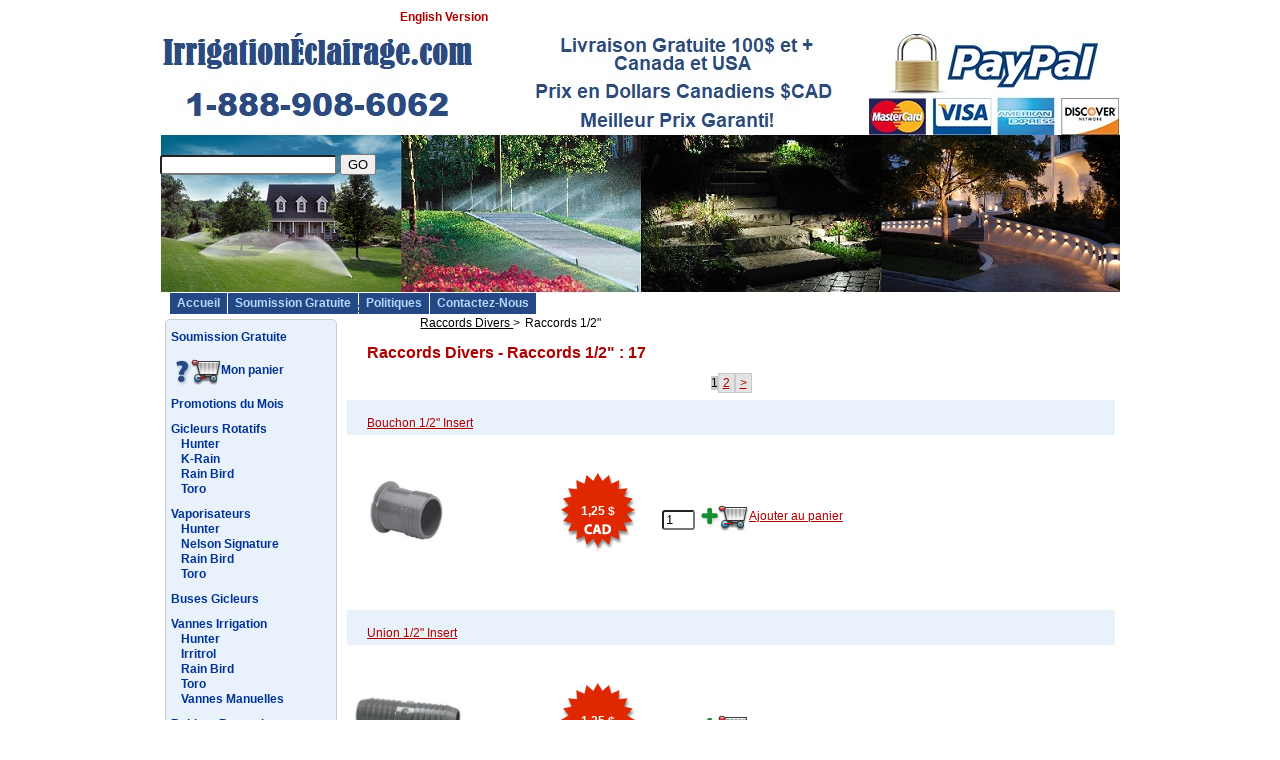

--- FILE ---
content_type: text/html; charset=UTF-8
request_url: https://irrigationeclairage.com/fr/raccords-divers/raccords-12
body_size: 40498
content:
<!DOCTYPE html>
	<html lang="fr">

<head>
    <meta http-equiv="Content-Type" content="text/html; charset=utf-8" />
<TITLE> Raccords Divers  - Raccords 1/2" | irrigationeclairage.com</TITLE>
<META NAME="description" CONTENT="">
<META NAME="keywords" CONTENT="Raccords Divers  - Raccords 1/2" | irrigationeclairage.com">
<link rel="shortcut icon" type="image/x-icon" href="/assets/images/favicon.ico" />

				<meta name="google-site-verification" content="VFufxeNbNxf8nGfN6QWTyt1HrEyJwkX3ngDAS2JJR68" />
<meta name="msvalidate.01" content="BE9EB441B925405F1C5C320474E7DA27" />
<meta name="google-site-verification" content="NaLUyTA6YYyvU7Sgk9sZMibq_0efNWbDnjBy8qWR6qQ" />


		
				<link type="text/css" rel="stylesheet" media="screen" href="/assets/css/styles_layout.css" />
					<link type="text/css" rel="stylesheet" media="screen" href="/assets/css/menu_haut.css" />
					<link type="text/css" rel="stylesheet" media="screen" href="/assets/css/menu_gauche.css" />
					<link type="text/css" rel="stylesheet" media="screen" href="/assets/css/zoom.css" />
					<script src="/assets/js/prototype/prototype.js" charset="iso-8859-1"></script>
					<script src="/assets/js/fonctions_ajax.js" charset="iso-8859-1"></script>
		
</head>

<body class="class_body">



<div id="global_container">


			<div id="div_bandeau_drapeaux" style="background-image:url(/assets/uploads/files/);  "><p style="margin-left: 240px;">
	<a href="http://irrigationlandscapelights.com/en/"><strong>English Version</strong></a></p>
</div>
	

			<div  style="border: 0px red solid;  overflow:hidden; width:95px; height:21px; position: relative;  top: -25px; left: 650px; z-index: 8000; ">
<iframe src="https://www.facebook.com/plugins/like.php?href=https%3A%2F%2Fwww.facebook.com%2FIrrigationEclairage%2F&width=95&layout=button_count&action=like&show_faces=false&share=false&height=21"
scrolling="no" frameborder="0" style="border:none; overflow:hidden; width:95px; height:21px;" allowTransparency="true">
	<p>Your browser does not support iframes.</p>
	</iframe>
</div>	


	<div id="div_bandeau" style="background-image:url(/assets/uploads/files/);  "><img alt="" src="/assets/uploads/images/bannerfr960x260.jpg" style="width: 960px; height: 260px;" />
</div>

	<div id="div_form_recherche" style="">
		<form id="form_id" style="position:absolute;  top: 150px;" class="form_recherche" action="/page_dynamique/search" method="post"  >
			<input type="text" name="str_recherche" id="str_recherche" value="" />
			<button type="submit"><span class="btn">GO</span></button>
		</form>
	</div>

	<div id="div_menu_haut">
<ul id="menu">
	<li class="first"><a href="https://irrigationeclairage.com/fr/accueil" title="Accueil">Accueil</a></li>
	<li><a href="https://irrigationeclairage.com/fr/soumission-gratuite" title="Soumission Gratuite">Soumission Gratuite</a></li>
	<li><a href="https://irrigationeclairage.com/fr/politiques" title="Politiques">Politiques</a></li>
	<li class="last"><a href="https://irrigationeclairage.com/fr/contactez-nous" title="Contactez-Nous">Contactez-Nous</a></li>
</ul>
</div>
	<div class="clear"></div>
	<div id="div_menu_gauche">
<ul id="menu_gauche">
	<li class="first"><a href="https://irrigationeclairage.com/fr/soumission-gratuite" title="Soumission Gratuite">Soumission Gratuite</a></li>
	<li><a href="https://irrigationeclairage.com/fr/mon-panier" title="
	Mon panier"><div class='label_custom'>
	<img alt="Mon panier" src="/assets/uploads/images/shopping-cart-32x50.jpg" style="vertical-align: middle; border: 0pt none; width: 50px; height: 32px;" title="Mon panier" />Mon panier</div></a></li>
	<li><a href="https://irrigationeclairage.com/fr/promotions-du-mois" title="Promotions du Mois">Promotions du Mois</a></li>
	<li><a href="https://irrigationeclairage.com/fr/gicleurs-rotatifs" title="Gicleurs Rotatifs">Gicleurs Rotatifs</a>
	<ul>
		<li class="first"><a href="https://irrigationeclairage.com/fr/gicleurs-rotatifs/hunter" title="Hunter">Hunter</a></li>
		<li><a href="https://irrigationeclairage.com/fr/gicleurs-rotatifs/k-rain" title="K-Rain">K-Rain</a></li>
		<li><a href="https://irrigationeclairage.com/fr/gicleurs-rotatifs/rain-bird" title="Rain Bird">Rain Bird</a></li>
		<li class="last"><a href="https://irrigationeclairage.com/fr/gicleurs-rotatifs/toro" title="Toro">Toro</a></li>
	</ul>
	</li>
	<li><a href="https://irrigationeclairage.com/fr/vaporisateurs" title="Vaporisateurs">Vaporisateurs</a>
	<ul>
		<li class="first"><a href="https://irrigationeclairage.com/fr/vaporisateurs/hunter" title="Hunter">Hunter</a></li>
		<li><a href="https://irrigationeclairage.com/fr/vaporisateurs/nelson-signature" title="Nelson Signature">Nelson Signature</a></li>
		<li><a href="https://irrigationeclairage.com/fr/vaporisateurs/rain-bird" title="Rain Bird">Rain Bird</a></li>
		<li class="last"><a href="https://irrigationeclairage.com/fr/vaporisateurs/toro" title="Toro">Toro</a></li>
	</ul>
	</li>
	<li><a href="https://irrigationeclairage.com/fr/buses-gicleurs" title="Buses Gicleurs">Buses Gicleurs</a></li>
	<li><a href="https://irrigationeclairage.com/fr/vannes-irrigation" title="Vannes Irrigation">Vannes Irrigation</a>
	<ul>
		<li class="first"><a href="https://irrigationeclairage.com/fr/vannes-irrigation/hunter" title="Hunter">Hunter</a></li>
		<li><a href="https://irrigationeclairage.com/fr/vannes-irrigation/irritrol" title="Irritrol">Irritrol</a></li>
		<li><a href="https://irrigationeclairage.com/fr/vannes-irrigation/rain-bird" title="Rain Bird">Rain Bird</a></li>
		<li><a href="https://irrigationeclairage.com/fr/vannes-irrigation/toro" title="Toro">Toro</a></li>
		<li class="last"><a href="https://irrigationeclairage.com/fr/vannes-irrigation/vannes-manuelles" title="Vannes Manuelles ">Vannes Manuelles </a></li>
	</ul>
	</li>
	<li><a href="https://irrigationeclairage.com/fr/boitiers-protection" title="Boitiers Protection">Boitiers Protection</a></li>
	<li><a href="https://irrigationeclairage.com/fr/programmateurs" title="Programmateurs">Programmateurs</a>
	<ul>
		<li class="first"><a href="https://irrigationeclairage.com/fr/programmateurs/hunter" title="Hunter">Hunter</a></li>
		<li><a href="https://irrigationeclairage.com/fr/programmateurs/rain-bird" title="Rain Bird">Rain Bird</a></li>
		<li><a href="https://irrigationeclairage.com/fr/programmateurs/toro" title="Toro">Toro</a></li>
		<li><a href="https://irrigationeclairage.com/fr/programmateurs/hydro-rain" title="Hydro-Rain">Hydro-Rain</a></li>
		<li><a href="https://irrigationeclairage.com/fr/programmateurs/irritrol" title="Irritrol">Irritrol</a></li>
		<li class="last"><a href="https://irrigationeclairage.com/fr/programmateurs/skydrop" title="SkyDrop">SkyDrop</a></li>
	</ul>
	</li>
	<li><a href="https://irrigationeclairage.com/fr/capteurs-et-sensors" title="Capteurs et Sensors">Capteurs et Sensors</a>
	<ul>
		<li class="first"><a href="https://irrigationeclairage.com/fr/capteurs-et-sensors/stations-meteo" title="Stations Météo">Stations Météo</a></li>
		<li><a href="https://irrigationeclairage.com/fr/capteurs-et-sensors/capteurs-pluie" title="Capteurs Pluie">Capteurs Pluie</a></li>
		<li><a href="https://irrigationeclairage.com/fr/capteurs-et-sensors/capteurs-humidite" title="Capteurs Humidité">Capteurs Humidité</a></li>
		<li class="last"><a href="https://irrigationeclairage.com/fr/capteurs-et-sensors/capteurs-de-gel" title="Capteurs de Gel">Capteurs de Gel</a></li>
	</ul>
	</li>
	<li><a href="https://irrigationeclairage.com/fr/micro-irrigation" title="Micro Irrigation">Micro Irrigation</a>
	<ul>
		<li class="first"><a href="https://irrigationeclairage.com/fr/micro-irrigation/micro-tiges-irrigation" title="Micro Tiges Irrigation">Micro Tiges Irrigation</a></li>
		<li><a href="https://irrigationeclairage.com/fr/micro-irrigation/micro-tuyaux-flexible" title="Micro Tuyaux Flexible">Micro Tuyaux Flexible</a></li>
		<li><a href="https://irrigationeclairage.com/fr/micro-irrigation/micro-arroseurs" title="Micro Arroseurs">Micro Arroseurs</a></li>
		<li><a href="https://irrigationeclairage.com/fr/micro-irrigation/micro-buses" title="Micro Buses">Micro Buses</a></li>
		<li><a href="https://irrigationeclairage.com/fr/micro-irrigation/micro-adaptateurs" title="Micro Adaptateurs">Micro Adaptateurs</a></li>
		<li><a href="https://irrigationeclairage.com/fr/micro-irrigation/tuyaux-a-gouttes" title="Tuyaux à Gouttes">Tuyaux à Gouttes</a></li>
		<li class="last"><a href="https://irrigationeclairage.com/fr/micro-irrigation/regulateur-pression" title="Régulateur Pression">Régulateur Pression</a></li>
	</ul>
	</li>
	<li><a href="https://irrigationeclairage.com/fr/raccords-divers" title="Raccords Divers ">Raccords Divers </a>
	<ul>
		<li class="first active"><a href="https://irrigationeclairage.com/fr/raccords-divers/raccords-12" title="Raccords 1/2"">Raccords 1/2"</a></li>
		<li><a href="https://irrigationeclairage.com/fr/raccords-divers/raccords-34" title="Raccords 3/4"">Raccords 3/4"</a></li>
		<li class="last"><a href="https://irrigationeclairage.com/fr/raccords-divers/raccords-1" title="Raccords 1"">Raccords 1"</a></li>
	</ul>
	</li>
	<li><a href="https://irrigationeclairage.com/fr/colliers-de-serrage" title="Colliers de Serrage">Colliers de Serrage</a>
	<ul>
		<li class="first"><a href="https://irrigationeclairage.com/fr/colliers-de-serrage/collier-serrage-oetiker" title="Collier Serrage Oetiker">Collier Serrage Oetiker</a></li>
		<li class="last"><a href="https://irrigationeclairage.com/fr/colliers-de-serrage/collier-serrage-vis" title="Collier Serrage Vis">Collier Serrage Vis</a></li>
	</ul>
	</li>
	<li><a href="https://irrigationeclairage.com/fr/pieces-de-plomberie" title="Pièces de Plomberie">Pièces de Plomberie</a></li>
	<li><a href="https://irrigationeclairage.com/fr/adaptateurs-robinet" title="Adaptateurs Robinet">Adaptateurs Robinet</a></li>
	<li><a href="https://irrigationeclairage.com/fr/outils-irrigation" title="Outils Irrigation">Outils Irrigation</a></li>
	<li><a href="https://irrigationeclairage.com/fr/eclairage-exterieur" title="Éclairage Extérieur">Éclairage Extérieur</a>
	<ul>
		<li class="first"><a href="https://irrigationeclairage.com/fr/eclairage-exterieur/luminaires-ascendants" title="Luminaires Ascendants">Luminaires Ascendants</a></li>
		<li><a href="https://irrigationeclairage.com/fr/eclairage-exterieur/luminaires-descendants" title="Luminaires Descendants">Luminaires Descendants</a></li>
		<li><a href="https://irrigationeclairage.com/fr/eclairage-exterieur/luminaires-de-sentier" title="Luminaires de Sentier">Luminaires de Sentier</a></li>
		<li><a href="https://irrigationeclairage.com/fr/eclairage-exterieur/luminaires-puisard" title="Luminaires Puisard">Luminaires Puisard</a></li>
		<li><a href="https://irrigationeclairage.com/fr/eclairage-exterieur/luminaires-submersibles" title="Luminaires Submersibles">Luminaires Submersibles</a></li>
		<li><a href="https://irrigationeclairage.com/fr/eclairage-exterieur/luminaires-muraux" title="Luminaires Muraux">Luminaires Muraux</a></li>
		<li><a href="https://irrigationeclairage.com/fr/eclairage-exterieur/escaliers-et-maconnerie" title="Escaliers et Maçonnerie">Escaliers et Maçonnerie</a></li>
		<li><a href="https://irrigationeclairage.com/fr/eclairage-exterieur/insertion-pave-unis" title="Insertion Pavé Unis">Insertion Pavé Unis</a></li>
		<li><a href="https://irrigationeclairage.com/fr/eclairage-exterieur/transformateurs" title="Transformateurs">Transformateurs</a></li>
		<li><a href="https://irrigationeclairage.com/fr/eclairage-exterieur/minuteries" title="Minuteries">Minuteries</a></li>
		<li><a href="https://irrigationeclairage.com/fr/eclairage-exterieur/ampoules-del" title="Ampoules DEL">Ampoules DEL</a></li>
		<li><a href="https://irrigationeclairage.com/fr/eclairage-exterieur/ampoules-halogenes" title="Ampoules Halogènes">Ampoules Halogènes</a></li>
		<li><a href="https://irrigationeclairage.com/fr/eclairage-exterieur/luxor-zd-zdc" title="Luxor ZD ZDC">Luxor ZD ZDC</a></li>
		<li><a href="https://irrigationeclairage.com/fr/eclairage-exterieur/filage-bas-voltage" title="Filage Bas Voltage">Filage Bas Voltage</a></li>
		<li><a href="https://irrigationeclairage.com/fr/eclairage-exterieur/isolants-electrique" title="Isolants Électrique">Isolants Électrique</a></li>
		<li><a href="https://irrigationeclairage.com/fr/eclairage-exterieur/hubs-de-connexion" title="Hubs de Connexion">Hubs de Connexion</a></li>
		<li class="last"><a href="https://irrigationeclairage.com/fr/eclairage-exterieur/pieces-et-accessoires" title="Pièces et Accessoires">Pièces et Accessoires</a></li>
	</ul>
	</li>
	<li><a href="https://irrigationeclairage.com/fr/politiques" title="Politiques">Politiques</a></li>
	<li><a href="https://irrigationeclairage.com/fr/contactez-nous" title="Contactez-Nous">Contactez-Nous</a></li>
	<li class="last"><a href="https://irrigationeclairage.com/fr/transactions-securisees" title="Transactions Sécurisées">Transactions Sécurisées</a></li>
</ul>
</div>
	<div id="div_contenu">


		

				<noscript>
			<div id="div_javascript_disable" class="div_textalert">
				Pour utiliser Ce site, votre navigateur doit accepter le JavaScript et les cookies. Pour activer le JavaScript et les cookies sur votre navigateur consulter les options dans le menu de celui-ci. Lorsque JavaScript a été activé, <a href='/'>cliquez ici</a> pour continuer.				<br>
			</div>
		</noscript>
		

		<div id='breadcrumb'><div id='vous_etes_ici'>Vous êtes ici: </div> 
<ul class="menu_breadcrumb">
	<li><a href="https://irrigationeclairage.com/fr/raccords-divers">Raccords Divers </a> <span class=""> &gt; </span> </li>
	<li>Raccords 1/2"</li>
</ul>
 </div><div class="clear"></div><h1>Raccords Divers  - Raccords 1/2" : 17</h1><div id="div_pagination"><strong>1</strong><a href="https://irrigationeclairage.com/fr/raccords-divers/raccords-12/page/10" data-ci-pagination-page="2">2</a><a href="https://irrigationeclairage.com/fr/raccords-divers/raccords-12/page/10" data-ci-pagination-page="2" rel="next">&gt;</a></div>
					<div class='container_article'>
						<div class='div_titre_produit'>
							
							<h2><a href='https://irrigationeclairage.com/fr/raccords-divers/raccords-12/bouchon-12-insert' class='' title='Bouchon 1/2" Insert' >Bouchon 1/2" Insert</a></h2>
						</div>
						<div class='clear'></div>
						<div class='images_produit'>
						
									<div  class='conteneur_images'>
										 <div class='div_image_large'>
										 <img class='det_img_large' src='/assets/uploads/produits/d88d5-plug_l.jpg' title='Bouchon 1/2" Insert' alt='Bouchon 1/2" Insert'/>
										 </div>
									</div>
							
					</div>
						<div class='produit_droite'>
							<div class='description_produit'>
								<!-- <div class='titre_description'>Description:</div> -->
								
							</div>

							<div class='ajouter_cart_produit'>
										<!-- debut cart -->
											<form id='form_2823' name='form_2823' method='post' action='https://irrigationeclairage.com/index.php?/gestion_cart/ajout_cart'>
												<input type='hidden' name='action' value='ajout' />
												<input type='hidden' name='lang' value='fr' />
												<input type='hidden' name='lien_produit' value='https://irrigationeclairage.com/fr/raccords-divers/raccords-12/bouchon-12-insert' />

												<table>
													<tr  id='div_2823'>
														  <td style='text-align:center; vertical-align:middle'>
															  <table style='padding: 2px 0 0;'>
																  <tr>
																  		<td style='text-align:center; vertical-align:middle; background-image:url(/assets/images/bouton-special-rouge-small-vide.gif); height:77px; width:74px; '>
																			<span style='color:white;'><b>1,25 $</b></span>
																			<input type='hidden' name='id_produit' value='2823' />
																		</td>
																  </tr>
															  </table>
														  </td>
														<td><br><input type='text' name='quantite' maxlength='3' size='2' value='1'/></td>
														<td><br>
															<div id='adiv_2823'>
																<a href="javascript: ajout_panier('form_2823' , 'adiv_2823'); " class='produit' >
																<img src='/assets/images/shoppingcart_50_plus.jpg' alt='' width='50' height='32' style='border:0; vertical-align:middle' />Ajouter au panier
																</a>
															</div>
														</td>
													</tr>
												</table>
											</form>
										<!-- fin cart -->
							</div>
						</div>
					</div>
					<div class='clear'></div>
					
					<div class='container_article'>
						<div class='div_titre_produit'>
							
							<h2><a href='https://irrigationeclairage.com/fr/raccords-divers/raccords-12/union-12-insert' class='' title='Union 1/2" Insert' >Union 1/2" Insert</a></h2>
						</div>
						<div class='clear'></div>
						<div class='images_produit'>
						
									<div  class='conteneur_images'>
										 <div class='div_image_large'>
										 <img class='det_img_large' src='/assets/uploads/produits/efbcc-joiner-fittings_l.jpg' title='Union 1/2" Insert' alt='Union 1/2" Insert'/>
										 </div>
									</div>
							
					</div>
						<div class='produit_droite'>
							<div class='description_produit'>
								<!-- <div class='titre_description'>Description:</div> -->
								
							</div>

							<div class='ajouter_cart_produit'>
										<!-- debut cart -->
											<form id='form_2841' name='form_2841' method='post' action='https://irrigationeclairage.com/index.php?/gestion_cart/ajout_cart'>
												<input type='hidden' name='action' value='ajout' />
												<input type='hidden' name='lang' value='fr' />
												<input type='hidden' name='lien_produit' value='https://irrigationeclairage.com/fr/raccords-divers/raccords-12/union-12-insert' />

												<table>
													<tr  id='div_2841'>
														  <td style='text-align:center; vertical-align:middle'>
															  <table style='padding: 2px 0 0;'>
																  <tr>
																  		<td style='text-align:center; vertical-align:middle; background-image:url(/assets/images/bouton-special-rouge-small-vide.gif); height:77px; width:74px; '>
																			<span style='color:white;'><b>1,25 $</b></span>
																			<input type='hidden' name='id_produit' value='2841' />
																		</td>
																  </tr>
															  </table>
														  </td>
														<td><br><input type='text' name='quantite' maxlength='3' size='2' value='1'/></td>
														<td><br>
															<div id='adiv_2841'>
																<a href="javascript: ajout_panier('form_2841' , 'adiv_2841'); " class='produit' >
																<img src='/assets/images/shoppingcart_50_plus.jpg' alt='' width='50' height='32' style='border:0; vertical-align:middle' />Ajouter au panier
																</a>
															</div>
														</td>
													</tr>
												</table>
											</form>
										<!-- fin cart -->
							</div>
						</div>
					</div>
					<div class='clear'></div>
					
					<div class='container_article'>
						<div class='div_titre_produit'>
							
							<h2><a href='https://irrigationeclairage.com/fr/raccords-divers/raccords-12/coude-90-degres-12-insert' class='' title='Coude 90 Degrés 1/2" Insert' >Coude 90 Degrés 1/2" Insert</a></h2>
						</div>
						<div class='clear'></div>
						<div class='images_produit'>
						
									<div  class='conteneur_images'>
										 <div class='div_image_large'>
										 <img class='det_img_large' src='/assets/uploads/produits/b3dc4-90-degres_l.jpg' title='Coude 90 Degrés 1/2" Insert' alt='Coude 90 Degrés 1/2" Insert'/>
										 </div>
									</div>
							
					</div>
						<div class='produit_droite'>
							<div class='description_produit'>
								<!-- <div class='titre_description'>Description:</div> -->
								
							</div>

							<div class='ajouter_cart_produit'>
										<!-- debut cart -->
											<form id='form_2840' name='form_2840' method='post' action='https://irrigationeclairage.com/index.php?/gestion_cart/ajout_cart'>
												<input type='hidden' name='action' value='ajout' />
												<input type='hidden' name='lang' value='fr' />
												<input type='hidden' name='lien_produit' value='https://irrigationeclairage.com/fr/raccords-divers/raccords-12/coude-90-degres-12-insert' />

												<table>
													<tr  id='div_2840'>
														  <td style='text-align:center; vertical-align:middle'>
															  <table style='padding: 2px 0 0;'>
																  <tr>
																  		<td style='text-align:center; vertical-align:middle; background-image:url(/assets/images/bouton-special-rouge-small-vide.gif); height:77px; width:74px; '>
																			<span style='color:white;'><b>1,35 $</b></span>
																			<input type='hidden' name='id_produit' value='2840' />
																		</td>
																  </tr>
															  </table>
														  </td>
														<td><br><input type='text' name='quantite' maxlength='3' size='2' value='1'/></td>
														<td><br>
															<div id='adiv_2840'>
																<a href="javascript: ajout_panier('form_2840' , 'adiv_2840'); " class='produit' >
																<img src='/assets/images/shoppingcart_50_plus.jpg' alt='' width='50' height='32' style='border:0; vertical-align:middle' />Ajouter au panier
																</a>
															</div>
														</td>
													</tr>
												</table>
											</form>
										<!-- fin cart -->
							</div>
						</div>
					</div>
					<div class='clear'></div>
					
					<div class='container_article'>
						<div class='div_titre_produit'>
							
							<h2><a href='https://irrigationeclairage.com/fr/raccords-divers/raccords-12/raccord-12-fpt-x-12-fpt' class='' title='Raccord 1/2" FPT x 1/2" FPT' >Raccord 1/2" FPT x 1/2" FPT</a></h2>
						</div>
						<div class='clear'></div>
						<div class='images_produit'>
						
									<div  class='conteneur_images'>
										 <div class='div_image_large'>
										 <img class='det_img_large' src='/assets/uploads/produits/ede2a-coupling-12-fpt_l.jpg' title='Raccord 1/2" FPT x 1/2" FPT' alt='Raccord 1/2" FPT x 1/2" FPT'/>
										 </div>
									</div>
							
					</div>
						<div class='produit_droite'>
							<div class='description_produit'>
								<!-- <div class='titre_description'>Description:</div> -->
								
							</div>

							<div class='ajouter_cart_produit'>
										<!-- debut cart -->
											<form id='form_2828' name='form_2828' method='post' action='https://irrigationeclairage.com/index.php?/gestion_cart/ajout_cart'>
												<input type='hidden' name='action' value='ajout' />
												<input type='hidden' name='lang' value='fr' />
												<input type='hidden' name='lien_produit' value='https://irrigationeclairage.com/fr/raccords-divers/raccords-12/raccord-12-fpt-x-12-fpt' />

												<table>
													<tr  id='div_2828'>
														  <td style='text-align:center; vertical-align:middle'>
															  <table style='padding: 2px 0 0;'>
																  <tr>
																  		<td style='text-align:center; vertical-align:middle; background-image:url(/assets/images/bouton-special-rouge-small-vide.gif); height:77px; width:74px; '>
																			<span style='color:white;'><b>1,95 $</b></span>
																			<input type='hidden' name='id_produit' value='2828' />
																		</td>
																  </tr>
															  </table>
														  </td>
														<td><br><input type='text' name='quantite' maxlength='3' size='2' value='1'/></td>
														<td><br>
															<div id='adiv_2828'>
																<a href="javascript: ajout_panier('form_2828' , 'adiv_2828'); " class='produit' >
																<img src='/assets/images/shoppingcart_50_plus.jpg' alt='' width='50' height='32' style='border:0; vertical-align:middle' />Ajouter au panier
																</a>
															</div>
														</td>
													</tr>
												</table>
											</form>
										<!-- fin cart -->
							</div>
						</div>
					</div>
					<div class='clear'></div>
					
					<div class='container_article'>
						<div class='div_titre_produit'>
							
							<h2><a href='https://irrigationeclairage.com/fr/raccords-divers/raccords-12/raccord-visse-12-mpt' class='' title='Raccord Vissé 1/2" MPT' >Raccord Vissé 1/2" MPT</a></h2>
						</div>
						<div class='clear'></div>
						<div class='images_produit'>
						
									<div  class='conteneur_images'>
										 <div class='div_image_large'>
										 <img class='det_img_large' src='/assets/uploads/produits/a0974-nipple_l.jpg' title='Raccord Vissé 1/2" MPT' alt='Raccord Vissé 1/2" MPT'/>
										 </div>
									</div>
							
					</div>
						<div class='produit_droite'>
							<div class='description_produit'>
								<!-- <div class='titre_description'>Description:</div> -->
								
							</div>

							<div class='ajouter_cart_produit'>
										<!-- debut cart -->
											<form id='form_2837' name='form_2837' method='post' action='https://irrigationeclairage.com/index.php?/gestion_cart/ajout_cart'>
												<input type='hidden' name='action' value='ajout' />
												<input type='hidden' name='lang' value='fr' />
												<input type='hidden' name='lien_produit' value='https://irrigationeclairage.com/fr/raccords-divers/raccords-12/raccord-visse-12-mpt' />

												<table>
													<tr  id='div_2837'>
														  <td style='text-align:center; vertical-align:middle'>
															  <table style='padding: 2px 0 0;'>
																  <tr>
																  		<td style='text-align:center; vertical-align:middle; background-image:url(/assets/images/bouton-special-rouge-small-vide.gif); height:77px; width:74px; '>
																			<span style='color:white;'><b>1,99 $</b></span>
																			<input type='hidden' name='id_produit' value='2837' />
																		</td>
																  </tr>
															  </table>
														  </td>
														<td><br><input type='text' name='quantite' maxlength='3' size='2' value='1'/></td>
														<td><br>
															<div id='adiv_2837'>
																<a href="javascript: ajout_panier('form_2837' , 'adiv_2837'); " class='produit' >
																<img src='/assets/images/shoppingcart_50_plus.jpg' alt='' width='50' height='32' style='border:0; vertical-align:middle' />Ajouter au panier
																</a>
															</div>
														</td>
													</tr>
												</table>
											</form>
										<!-- fin cart -->
							</div>
						</div>
					</div>
					<div class='clear'></div>
					
					<div class='container_article'>
						<div class='div_titre_produit'>
							
							<h2><a href='https://irrigationeclairage.com/fr/raccords-divers/raccords-12/raccord-en-tee-12-insert' class='' title='Raccord en Tee 1/2" Insert' >Raccord en Tee 1/2" Insert</a></h2>
						</div>
						<div class='clear'></div>
						<div class='images_produit'>
						
									<div  class='conteneur_images'>
										 <div class='div_image_large'>
										 <img class='det_img_large' src='/assets/uploads/produits/7ce7d-tee_l.jpg' title='Raccord en Tee 1/2" Insert' alt='Raccord en Tee 1/2" Insert'/>
										 </div>
									</div>
							
					</div>
						<div class='produit_droite'>
							<div class='description_produit'>
								<!-- <div class='titre_description'>Description:</div> -->
								
							</div>

							<div class='ajouter_cart_produit'>
										<!-- debut cart -->
											<form id='form_2839' name='form_2839' method='post' action='https://irrigationeclairage.com/index.php?/gestion_cart/ajout_cart'>
												<input type='hidden' name='action' value='ajout' />
												<input type='hidden' name='lang' value='fr' />
												<input type='hidden' name='lien_produit' value='https://irrigationeclairage.com/fr/raccords-divers/raccords-12/raccord-en-tee-12-insert' />

												<table>
													<tr  id='div_2839'>
														  <td style='text-align:center; vertical-align:middle'>
															  <table style='padding: 2px 0 0;'>
																  <tr>
																  		<td style='text-align:center; vertical-align:middle; background-image:url(/assets/images/bouton-special-rouge-small-vide.gif); height:77px; width:74px; '>
																			<span style='color:white;'><b>1,99 $</b></span>
																			<input type='hidden' name='id_produit' value='2839' />
																		</td>
																  </tr>
															  </table>
														  </td>
														<td><br><input type='text' name='quantite' maxlength='3' size='2' value='1'/></td>
														<td><br>
															<div id='adiv_2839'>
																<a href="javascript: ajout_panier('form_2839' , 'adiv_2839'); " class='produit' >
																<img src='/assets/images/shoppingcart_50_plus.jpg' alt='' width='50' height='32' style='border:0; vertical-align:middle' />Ajouter au panier
																</a>
															</div>
														</td>
													</tr>
												</table>
											</form>
										<!-- fin cart -->
							</div>
						</div>
					</div>
					<div class='clear'></div>
					
					<div class='container_article'>
						<div class='div_titre_produit'>
							
							<h2><a href='https://irrigationeclairage.com/fr/raccords-divers/raccords-12/raccord-12-insert-x-12-mpt' class='' title='Raccord 1/2" Insert x 1/2" MPT' >Raccord 1/2" Insert x 1/2" MPT</a></h2>
						</div>
						<div class='clear'></div>
						<div class='images_produit'>
						
									<div  class='conteneur_images'>
										 <div class='div_image_large'>
										 <img class='det_img_large' src='/assets/uploads/produits/b20d9-adapt-mpt_l.jpg' title='Raccord 1/2" Insert x 1/2" MPT' alt='Raccord 1/2" Insert x 1/2" MPT'/>
										 </div>
									</div>
							
					</div>
						<div class='produit_droite'>
							<div class='description_produit'>
								<!-- <div class='titre_description'>Description:</div> -->
								
							</div>

							<div class='ajouter_cart_produit'>
										<!-- debut cart -->
											<form id='form_2844' name='form_2844' method='post' action='https://irrigationeclairage.com/index.php?/gestion_cart/ajout_cart'>
												<input type='hidden' name='action' value='ajout' />
												<input type='hidden' name='lang' value='fr' />
												<input type='hidden' name='lien_produit' value='https://irrigationeclairage.com/fr/raccords-divers/raccords-12/raccord-12-insert-x-12-mpt' />

												<table>
													<tr  id='div_2844'>
														  <td style='text-align:center; vertical-align:middle'>
															  <table style='padding: 2px 0 0;'>
																  <tr>
																  		<td style='text-align:center; vertical-align:middle; background-image:url(/assets/images/bouton-special-rouge-small-vide.gif); height:77px; width:74px; '>
																			<span style='color:white;'><b>1,99 $</b></span>
																			<input type='hidden' name='id_produit' value='2844' />
																		</td>
																  </tr>
															  </table>
														  </td>
														<td><br><input type='text' name='quantite' maxlength='3' size='2' value='1'/></td>
														<td><br>
															<div id='adiv_2844'>
																<a href="javascript: ajout_panier('form_2844' , 'adiv_2844'); " class='produit' >
																<img src='/assets/images/shoppingcart_50_plus.jpg' alt='' width='50' height='32' style='border:0; vertical-align:middle' />Ajouter au panier
																</a>
															</div>
														</td>
													</tr>
												</table>
											</form>
										<!-- fin cart -->
							</div>
						</div>
					</div>
					<div class='clear'></div>
					
					<div class='container_article'>
						<div class='div_titre_produit'>
							
							<h2><a href='https://irrigationeclairage.com/fr/raccords-divers/raccords-12/raccord-34-mpt-x-12-mpt' class='' title='Raccord 3/4" MPT x 1/2" MPT' >Raccord 3/4" MPT x 1/2" MPT</a></h2>
						</div>
						<div class='clear'></div>
						<div class='images_produit'>
						
									<div  class='conteneur_images'>
										 <div class='div_image_large'>
										 <img class='det_img_large' src='/assets/uploads/produits/28f96-mpt-reducer_l.jpg' title='Raccord 3/4" MPT x 1/2" MPT' alt='Raccord 3/4" MPT x 1/2" MPT'/>
										 </div>
									</div>
							
					</div>
						<div class='produit_droite'>
							<div class='description_produit'>
								<!-- <div class='titre_description'>Description:</div> -->
								
							</div>

							<div class='ajouter_cart_produit'>
										<!-- debut cart -->
											<form id='form_2827' name='form_2827' method='post' action='https://irrigationeclairage.com/index.php?/gestion_cart/ajout_cart'>
												<input type='hidden' name='action' value='ajout' />
												<input type='hidden' name='lang' value='fr' />
												<input type='hidden' name='lien_produit' value='https://irrigationeclairage.com/fr/raccords-divers/raccords-12/raccord-34-mpt-x-12-mpt' />

												<table>
													<tr  id='div_2827'>
														  <td style='text-align:center; vertical-align:middle'>
															  <table style='padding: 2px 0 0;'>
																  <tr>
																  		<td style='text-align:center; vertical-align:middle; background-image:url(/assets/images/bouton-special-rouge-small-vide.gif); height:77px; width:74px; '>
																			<span style='color:white;'><b>2,19 $</b></span>
																			<input type='hidden' name='id_produit' value='2827' />
																		</td>
																  </tr>
															  </table>
														  </td>
														<td><br><input type='text' name='quantite' maxlength='3' size='2' value='1'/></td>
														<td><br>
															<div id='adiv_2827'>
																<a href="javascript: ajout_panier('form_2827' , 'adiv_2827'); " class='produit' >
																<img src='/assets/images/shoppingcart_50_plus.jpg' alt='' width='50' height='32' style='border:0; vertical-align:middle' />Ajouter au panier
																</a>
															</div>
														</td>
													</tr>
												</table>
											</form>
										<!-- fin cart -->
							</div>
						</div>
					</div>
					<div class='clear'></div>
					
					<div class='container_article'>
						<div class='div_titre_produit'>
							
							<h2><a href='https://irrigationeclairage.com/fr/raccords-divers/raccords-12/union-34-insert-x-12-insert' class='' title='Union 3/4" Insert x 1/2" Insert' >Union 3/4" Insert x 1/2" Insert</a></h2>
						</div>
						<div class='clear'></div>
						<div class='images_produit'>
						
									<div  class='conteneur_images'>
										 <div class='div_image_large'>
										 <img class='det_img_large' src='/assets/uploads/produits/c51f6-joiner-reducer_l.jpg' title='Union 3/4" Insert x 1/2" Insert' alt='Union 3/4" Insert x 1/2" Insert'/>
										 </div>
									</div>
							
					</div>
						<div class='produit_droite'>
							<div class='description_produit'>
								<!-- <div class='titre_description'>Description:</div> -->
								
							</div>

							<div class='ajouter_cart_produit'>
										<!-- debut cart -->
											<form id='form_2811' name='form_2811' method='post' action='https://irrigationeclairage.com/index.php?/gestion_cart/ajout_cart'>
												<input type='hidden' name='action' value='ajout' />
												<input type='hidden' name='lang' value='fr' />
												<input type='hidden' name='lien_produit' value='https://irrigationeclairage.com/fr/raccords-divers/raccords-12/union-34-insert-x-12-insert' />

												<table>
													<tr  id='div_2811'>
														  <td style='text-align:center; vertical-align:middle'>
															  <table style='padding: 2px 0 0;'>
																  <tr>
																  		<td style='text-align:center; vertical-align:middle; background-image:url(/assets/images/bouton-special-rouge-small-vide.gif); height:77px; width:74px; '>
																			<span style='color:white;'><b>2,25 $</b></span>
																			<input type='hidden' name='id_produit' value='2811' />
																		</td>
																  </tr>
															  </table>
														  </td>
														<td><br><input type='text' name='quantite' maxlength='3' size='2' value='1'/></td>
														<td><br>
															<div id='adiv_2811'>
																<a href="javascript: ajout_panier('form_2811' , 'adiv_2811'); " class='produit' >
																<img src='/assets/images/shoppingcart_50_plus.jpg' alt='' width='50' height='32' style='border:0; vertical-align:middle' />Ajouter au panier
																</a>
															</div>
														</td>
													</tr>
												</table>
											</form>
										<!-- fin cart -->
							</div>
						</div>
					</div>
					<div class='clear'></div>
					
					<div class='container_article'>
						<div class='div_titre_produit'>
							
							<h2><a href='https://irrigationeclairage.com/fr/raccords-divers/raccords-12/raccord-en-tee-12-insert-x-12-insert-x-12-fpt' class='' title='Raccord en Tee 1/2" Insert x 1/2" Insert x 1/2" FPT' >Raccord en Tee 1/2" Insert x 1/2" Insert x 1/2" FPT</a></h2>
						</div>
						<div class='clear'></div>
						<div class='images_produit'>
						
									<div  class='conteneur_images'>
										 <div class='div_image_large'>
										 <img class='det_img_large' src='/assets/uploads/produits/b9f88-t-reducer-1_l.jpg' title='Raccord en Tee 1/2" Insert x 1/2" Insert x 1/2" FPT' alt='Raccord en Tee 1/2" Insert x 1/2" Insert x 1/2" FPT'/>
										 </div>
									</div>
							
					</div>
						<div class='produit_droite'>
							<div class='description_produit'>
								<!-- <div class='titre_description'>Description:</div> -->
								
							</div>

							<div class='ajouter_cart_produit'>
										<!-- debut cart -->
											<form id='form_2845' name='form_2845' method='post' action='https://irrigationeclairage.com/index.php?/gestion_cart/ajout_cart'>
												<input type='hidden' name='action' value='ajout' />
												<input type='hidden' name='lang' value='fr' />
												<input type='hidden' name='lien_produit' value='https://irrigationeclairage.com/fr/raccords-divers/raccords-12/raccord-en-tee-12-insert-x-12-insert-x-12-fpt' />

												<table>
													<tr  id='div_2845'>
														  <td style='text-align:center; vertical-align:middle'>
															  <table style='padding: 2px 0 0;'>
																  <tr>
																  		<td style='text-align:center; vertical-align:middle; background-image:url(/assets/images/bouton-special-rouge-small-vide.gif); height:77px; width:74px; '>
																			<span style='color:white;'><b>2,39 $</b></span>
																			<input type='hidden' name='id_produit' value='2845' />
																		</td>
																  </tr>
															  </table>
														  </td>
														<td><br><input type='text' name='quantite' maxlength='3' size='2' value='1'/></td>
														<td><br>
															<div id='adiv_2845'>
																<a href="javascript: ajout_panier('form_2845' , 'adiv_2845'); " class='produit' >
																<img src='/assets/images/shoppingcart_50_plus.jpg' alt='' width='50' height='32' style='border:0; vertical-align:middle' />Ajouter au panier
																</a>
															</div>
														</td>
													</tr>
												</table>
											</form>
										<!-- fin cart -->
							</div>
						</div>
					</div>
					<div class='clear'></div>
					<div id="div_pagination"><strong>1</strong><a href="https://irrigationeclairage.com/fr/raccords-divers/raccords-12/page/10" data-ci-pagination-page="2">2</a><a href="https://irrigationeclairage.com/fr/raccords-divers/raccords-12/page/10" data-ci-pagination-page="2" rel="next">&gt;</a></div>	</div>
	<div id="div_pied_page"><p>
	Copyright Gestion Moriclo Inc 2019 Contactez Nous 1-888-908-6062</p>

<!-- Global site tag (gtag.js) - Google Analytics -->
<script async src="https://www.googletagmanager.com/gtag/js?id=UA-3049823-5"></script>
<script>
  window.dataLayer = window.dataLayer || [];
  function gtag(){dataLayer.push(arguments);}
  gtag('js', new Date());

  gtag('config', 'UA-3049823-5');
</script>




</div>
</div>
</body>
			</html>

--- FILE ---
content_type: text/css
request_url: https://irrigationeclairage.com/assets/css/styles_layout.css
body_size: 8233
content:
/* Pour position des menus, header, footer ...
CSS des elements 
*/

body
{
	margin: 0;
	padding: 0;
	font-family: Tahoma, Verdana, Helvetica, Arial;
	font-size: 12px;	
	background-color:#FFFFFF;
        color: #000000;
        /*zoom: 100%; */
        zoom: 1; /* all browsers */
        -moz-transform: scale(1);  /* Firefox */
}

p {
	margin: 0px 20px 0 20px;
	padding: 10px 0 0 0px;
}

table {
	margin: 0px 20px 0 20px;
	padding: 10px 0 0 0px;
}


h1 {
	margin: 0px 20px 0px 20px;
	padding: 10px 0px 0px 0px;
	font-size: 14px;	
	font-weight: bold;	
   color: #444444;
}



#id_liste_categorie h2 {
	margin: 0;
	padding: 0;
	font-size: 12px;	
	/*background-color:#00FFFF;*/
   color: #444444;
	text-decoration : underline;  /*none; */
}

img {
	padding: 0px 0px 0px 0px;
}

div {
	text-align:left;
	padding: 0px 0px 0px 0px;
	margin: 0px 0px 0px 0px;
	}

.clear {
     clear:both;
}

div#global_container {
     width:960px;
     margin-left: auto;
     margin-right: auto;
}

div#div_bandeau_drapeaux {
     margin:0px; 
     padding: 0px; 
     overflow:hidden; 
     text-align:left;
     width:100%;
     height:32px;
}

div#div_bandeau {
     margin:0px; 
     padding: 0px; 
     overflow:hidden; 
     text-align:left;
     width:100%;
     height:260px;
     margin-top: -20px;
}
	
div#div_menu_haut {
  top: 0px;
  left: +10px;
  /*width: 100%;*/
  /*border: 1px solid #000000;*/
  /*position: absolute; */
  position: relative;
}
	
div#div_menu_gauche {
     /*clear:both;*/
        position: relative;
        top: 5px;
	float:left;
        /*left: 15px;*/
        margin-left: 5px;
	}

div#div_contenu {
	float:left; 
	/*float:right;*/
	margin-left: 10px;
	margin-top: -13px;
        padding-bottom:10px;
	width: 768px;
	/*width:100%-180px;*/
	height:100%;
	}

div#div_contenu h1 {
	margin: 0px 20px 0px 20px;
	padding: 15px 0px 0px 0px;
	font-size: 16px;	
	font-weight: bold;	
        color:#AE0000;
        line-height:16px;
	}

div#div_contenu h2 {
	margin: 0px 20px 0px 20px;
	padding: 10px 0px 0px 0px;
	font-size: 14px;	
	font-weight: bold;	
        color:#AE0000;
        line-height:14px;
	}

div#div_contenu p {
	font-size: 14px;	
	}

div#div_contenu a { text-decoration:underline; font-size: 12px; font-weight:normal;  color:#AE0000; }
div#div_contenu a:hover { text-decoration:none; }
	
div#div_pied_page {
	clear:both;
	width:100%;
	height:50px;
	text-align:center;
	}

.div_liste_thumbnail{
	/*clear:both;*/
        float:left;
	/*width:180px;*/
	/*height:200px;*/
	text-align:center;
        margin-bottom: 20px;
        margin-left: 15px;
        margin-right: 15px;
}

.div_textalert{
    color: #000000;
    font-size: 12px;
    font-weight: bold;
	padding: 15px 15px 15px 15px;
	background-color: #FF0000;
}


div#div_info_admin p {
    color: #000000;
    font-size: 10px;
    font-weight: normal;
	padding: 5px 5px 5px 5px;
	background-color: #CCCCCC;
}

.textinfoadmin {
    color: #FF0000;
    font-size: 10px;
    font-weight: bold;
}


.texte_noir {
    color: #000000;
    font-size: 10px;
    font-weight: normal;
    text-align:justify;
}

/******************  
  detail des produits  
*/
.images_produit{
        float:left;
	width:150px;
        padding-top:15px;
}

.div_titre_produit{
	margin-top: 10px;
	padding: 5px 0px 5px 0px;
	background-color:#E9F2FB;

}
.div_titre_produit h1 a {
	padding-left:0px;
	font-size: 13px;	
	font-weight: bold;
        color: #000000;
        text-decoration: underline;
}

.div_titre_produit a:hover {
        text-decoration: none;
}

.description_produit {
       /* float:left;*/
	padding-top:10px;
	font-size: 12px;
        line-height:14px;	
	font-weight: normal;
        color: #000000;
}

div#div_contenu .description_produit  p {
	padding-top:10px;
        line-height:16px;
        font-size: 12px;
}

.description_produit table{
     border-width:0px; 
     border-collapse:collapse;
     border-style:solid; 
     border-color:blue;
 
 }
.description_produit td { 
     border-width:0px; 
     border-style:solid; 
     border-color:blue;
     padding: 5px;
}
.description_produit th { 
     border-width:1px;
     border-style:solid; 
     border-color:blue;
     padding: 5px;
}

.titre_description {
	font-weight: bold;
        color: #003399;
	margin-bottom:10px;
}

.ajouter_cart_produit{
        /*float:left;*/
	padding-top:10px;
}

.ajouter_cart_produit  table {
        border-width:0px;
}

.produit_droite{
      float: right;
      width: 600px;
      /*  float:left;*/
}
/****************/
.ok_ajax {
    vertical-align: middle;
    color: #009900;
    font-size: 12px;
    font-weight: bold;
    width: 150px;
}

a.ok_ajax {
  text-decoration: underline;
}


/* pagination  */

#div_pagination{
	padding-top:15px;
        text-align:center;
}
#div_pagination a, #pagination strong {
	 background: #e3e3e3;
	 padding: 2px 4px;  /*padding: 4px 7px;*/
	 text-decoration: none;
	border: 1px solid #cac9c9;
	color: #292929;
	font-size: 13px;
	}

#div_pagination strong, #pagination a:hover {
	 font-weight: normal;
	 background: #cac9c9;
	}	
	
/*
  cart  
*/
.titres_specs_produit {
    color: #003399;
    font-size: 10px;
    font-weight: bold;
    margin: 0;
}

.texte_specs_produit {
    color: #666666;
    font-size: 10px;
    font-weight: normal;
}

.titres_info_produit {
    color: #003399;
    font-size: 10px;
    font-weight: bold;
}

.celluledotsall {
    border: 1px dashed #CCCCCC;
}

.texte_prix_cart {
    color: #006600;
    font-size: 10px;
    font-weight: bold;
}


a.produit{
    color: #006600;
    font-size: 10px;
    font-weight: normal;
    text-decoration: underline;
}

a.produit:link {
    color: #006600;
    font-size: 10px;
    font-weight: normal;
    text-decoration: underline;
}

a.produit:hover{
    color: #009900;
    text-decoration: none;
}



/*
   tolltips
*/
#tooltip_box {
    background-color: #FFFFFF;
    float: left;
    padding: 15px;
    width: 300px;
}
a.tooltip span {
    display: none;
    margin-left: 10px;
    padding: 2px 3px;
    width: 250px;
}
a.tooltip:hover span {
    background: none repeat scroll 0 0 #E4FFCA;
    border: 1px solid #CCCCCC;
    color: #000000;
    display: inline;
    position: absolute;
}

/*****************************************/
/* Formulaire                                        */
/*****************************************/
.form_register{
	}

fieldset {
	background: #E4FFCA;
  padding: 1em;
  font:80%/1 sans-serif;
  border:1px solid #009900;
	-webkit-border-radius: 3px;
	-moz-border-radius: 3px;  
	border-radius: 3px;
	}
  
label {
    color: #003399;
  float:left;
  width:25%;
  margin-right:0.5em;
  padding-top:0.2em;
  margin-top: 5px ;
  text-align:right;
  font-weight:bold;
  }   
  
legend {
	background: #FF9;
	padding: 0.2em 0.5em;
	color:#222222;
	font-size:90%;
	text-align:right;
	border:1px solid #777777;
	-webkit-border-radius: 3px;
	-moz-border-radius: 3px;  
	border-radius: 3px;
	}   

input{
/*font-size: 10pt;
height: 12.5pt;
line-height: 10pt;*/
padding-top: 0px ;
margin-top: 5px ;
	-webkit-border-radius: 3px;
	-moz-border-radius: 3px;  
	border-radius: 3px;
}   

select {
	/*width: 200px;*/
	padding-top: 0px ;
	margin-top: 5px ;
	-webkit-border-radius: 3px;
	-moz-border-radius: 3px;  
	border-radius: 3px;
}
   
.erreur {
  color:red;
  font-weight:bold;
}
   
.obligatoire {
  color:red;
  font-weight:bold;
}

/*****************************************/

#vous_etes_ici{
        float: left;
}

div#breadcrumb ul{
	float: left;
	overflow: hidden;
	margin: 0;
	padding: 15px 0px 0px 0px;
	list-style: none;
}



div#breadcrumb ul li {
	float: left;
	margin: 0 .2em 0 .2em;
}

div#breadcrumb ul li a { text-decoration:underline;  font-weight:normal;  color:#000000; }
div#breadcrumb ul li a:hover { text-decoration:none; }




--- FILE ---
content_type: text/css
request_url: https://irrigationeclairage.com/assets/css/menu_haut.css
body_size: 3558
content:
/* Pour le menu du haut */


.centre
{
	text-align: center;
}


/* Menu */

#menu, #menu ul /* Liste */
{
	padding : 0; /* pas de marge intérieure */
	margin : 0; /* ni extérieure */
	list-style : none; /* on supprime le style par défault de la liste */
	line-height : 21px; /* on défini une hauteur pour chaque élément */
	text-align : center; /* on centre le texte qui se trouve dans la liste */

	-webkit-border-radius: 3px;
	-moz-border-radius: 3px;  
	border-radius: 3px;

        z-index:1000;
}

#menu /* Ensemble du menu */
{
	font-weight : bold; /* on met le texte en gras */
	font-size : 12px; /* hauteur du texte : 12 pixels */
}

#menu a /* Contenu des listes */
{
	display : block; /* on change le type d'élément, les liens deviennent des balises de type block */
	padding-left: 7px; /* marge intérieure */
	padding-right: 7px; /* marge intérieure */
	background : #244884; /* couleur de fond */
	color : #b1d9ff; /* couleur du texte */
	text-decoration : none; /* on supprime le style par défault des liens (la pluspart du temps = souligné) */
}

#menu li /* Elements des listes */
{
	float : left;
	/* pour ie qui ne reconnait pas "transparent" */
	border-right : 1px solid #fff; /* on met une bordure blanche à droite de chaque élément */
}

/* ie ne reconnaissant pas le sélecteur ">" */
html>body #menu li
{
	border-right: 1px solid transparent ; /* on met une bordure transparante à droite de chaque élément */
}

#menu li ul /* Sous-listes */
{
	position: absolute; /* Position absolu */
        width: 140px;
	left: -999em; /* Hop, on envoi loin du champ de vision */
	text-align : left;

/* ancien width: 85px;*/
}


#menu li ul li /* Eléments de sous-listes */
{
	/* pour ie qui ne reconnait pas "transparent" (comme précédement) */
	border-top : 1px solid #fff; /* on met une bordure blanche en haut de chaque élément d'une sous liste */
        line-height:16px;

}
#menu li ul li a
{
padding-bottom:5px;
        width: 140px;
}

/* ie ne reconnaissant pas le sélecteur ">" */
html>body #menu li ul li
{
	border-top : 1px solid transparent; /* on met une bordure transparante en haut de chaque élément */
}

#menu li ul ul
{
	margin		: -22px 0 0 135px ; /* 80px ; On décale les sous-sous-listes qu'elles ne soient pas au dessus des sous-listes */
	/* pour ie qui ne reconnait pas "transparent" (comme précédement) */
	border-left	: 1px solid #fff ; /* Petite bordure à gauche pour ne pas coller ... */
}

/* ie ne reconnaissant pas le sélecteur ">" ... je me répète ;-) */
html>body #menu li ul ul
{
	border-left	: 1px solid transparent ; /* on met une bordure transparante sur la gauche de chaque élément */
}

#menu a:hover, #menu li ul a:hover /* Lorsque la souris passe sur un des liens */
{
	color: #FFFFFF; /* On passe le texte en noir ... */
	background: #90a562; /* ... et au contraire, le fond en blanc */
}

#menu li:hover ul ul, #menu li.sfhover ul ul /* Sous-sous-listes lorsque la souris passe sur un élément de liste */
{
	left: -999em; /* On expédie les sous-sous-listes hors du champ de vision */
}

#menu li:hover ul, #menu li li:hover ul, #menu li.sfhover ul, #menu li li.sfhover ul  /* Sous-listes lorsque la souris passe sur un élément de liste ET sous-sous-lites lorsque la souris passe sur un élément de sous-liste */
{
	left: auto; /* Repositionnement normal */
	min-height: 0; /* Corrige un bug */

}


a
{
	text-decoration: none;
	color: #ae0000;
}

a:hover
{
	font-weight: bold;
}

#menu li.active>a
{
        color:#FFFFFF; /* On passe le texte en blanc... */
}



--- FILE ---
content_type: text/css
request_url: https://irrigationeclairage.com/assets/css/menu_gauche.css
body_size: 2625
content:
/* Pour le menu gauche*/




#menu_gauche, #menu_gauche ul /* Liste */
{
	padding : 0; /* pas de marge intérieure */
padding-left: 5px;
	margin-top: 0px;
	margin-left: 0px;
	padding-bottom: 20px;
	/*margin : 20,20,20,20; *//* ni extérieure */
	text-align : left; /* on centre le texte qui se trouve dans la liste */
	list-style : none; /* on supprime le style par défault de la liste */
	line-height : 20px; /* on défini une hauteur pour chaque élément */
	text-align : left; /* on centre le texte qui se trouve dans la liste */

        border-radius: 5px;
        -webkit-border-radius: 5px;
        -moz-border-radius: 5px;
}


#menu_gauche ul
{
	padding : 0; 
	margin-top: 0;
}

#menu_gauche li ul
{
padding-left: 5px;
}
#menu_gauche li ul li
{
margin-top: 0px;
padding-left: 5px;
}


#menu_gauche ,  #menu_gauche h2  /* Ensemble du menu */
{
	/*font-weight : bold; */ /* on met le texte en gras */
	/*font-family : Arial; */ /* on utilise Arial c'est plus beau ^^ */
	font-size : 12px; /* hauteur du texte : 12 pixels */
	width : 165px; /* largeur */
	border: 1px solid #CCCCCC;
	background : #E9F2FB; /* couleur de fond #E9F2FB;*/
	font-weight : bold;  /* on met le texte en gras */

}


#menu_gauche h2
{
	padding: 0px;
	margin: 0px; 
	/*height: 15px;*/
	/*line-height: 12px;*/
	border: 0px;
}



#menu_gauche a        /* Contenu des listes */
{
	display	: block; /* on change le type d'élément, les liens deviennent des balises de type block */
	padding	: 0; /* aucune marge intérieure */
	background : #E9F2FB; /* couleur de fond #E9F2FB;*/
	color : #003399; /* couleur du texte */
	text-decoration : none; /* on supprime le style par défault des liens (la pluspart du temps = souligné) */
	/*width : 165px; */ /* largeur */

}

/*
#menu_gauche p a {
    width: 150px;
    text-align : center;
}
*/

#menu_gauche li  /* Elements des listes */
{
	margin-top: 10px;
	line-height : 15px; /* on défini une hauteur pour chaque élément */
	/*padding-left: 10px;*/
	/*float : left;*/
	/* pour ie qui ne reconnait pas "transparent" */
	/*border-right : 1px solid #fff; */ /* on met une bordure blanche à droite de chaque élément */
}

#menu_gauche a:hover, #menu_gauche li ul a:hover 	/* Lorsque la souris passe sur un des liens */
{
	color: #005aae; /* On passe le texte en noir ... */
	background: #E9F2FB; /* ... et au contraire, le fond en blanc */
}

/*#menu_gauche li.selected a */
#menu_gauche li.active>a
{
	font-weight : bold;  /* on met le texte en gras */
        color:#AE0000; /* On passe le texte en noir ... */
	background: #E9F2FB; /* ... et au contraire, le fond en blanc */
}

.first
{
}



--- FILE ---
content_type: text/css
request_url: https://irrigationeclairage.com/assets/css/zoom.css
body_size: 1385
content:
/*
	css pour grossissement des images
*/
.conteneur_images {
    background:#FFFFFF;
    border: 0px solid black;
    height: 150px;
    margin: 0 auto;
    width: 150px;
}
.div_image {
    float: left;
    height: 100px;
    margin: 0px;
    width: 100px;
    text-align: center;
    z-index:-100;
}


.div_image a{
    background:#FFFFFF;
    z-index:100;
}
.div_image a:hover {
    background:#FFFFFF;
    z-index:100;
    /*left: -10px;*/
    padding: 0px;
    position: relative;
    top: -0px;
}


.det_img {
    /*border: 0px;*/
    border-style:none;
    height: 100%;
    width: 100%;
}

.det_img:hover {
    /*background:#FFFFFF;*/
    background:transparent;
    border: 1px solid grey;
    height: 180%;
    left: -10px;
    padding: 0px;
    position: relative;
    top: -0px;
    width: 180%;
   
}

/* zoom taille large  */
.div_image_large {
    float: left;
    height: 100px;
    margin: 0px;
    width: 100px;
    text-align: center;
    z-index:-100;
}

.det_img_large {
    /*border: 0px;*/
    border-style:none;
    height: 120%;
    width: 120%;
}

.det_img_large:hover {
    /*background:#FFFFFF;*/
    background:transparent;
    border: 1px solid grey;
    height: 250%;
    left: -10px;
    padding: 0px;
    position: relative;
    top: -0px;
    width: 250%;
   /* */
}



--- FILE ---
content_type: application/javascript
request_url: https://irrigationeclairage.com/assets/js/fonctions_ajax.js
body_size: 4533
content:


//
// list les provinces
//
function liste_province(country, element_ok )
{
	var parametres;
	var ajax_url;

	parametres = 'country=' + country ;
	ajax_url = "/magasinage/list_provinces";

	Ajax_Updater(element_ok, 'POST', ajax_url, parametres)
}


//
// list les provinces LIVRAISON
//
function liste_province_livraison(country, element_ok )
{
	var parametres;
	var ajax_url;

	parametres = 'country=' + country ;
	ajax_url = "/magasinage/list_provinces_livraison";

	Ajax_Updater(element_ok, 'POST', ajax_url, parametres)
}



//
// ajout article au panier
//
function ajout_panier( id_form, id_div )
{
	// envoie formulaire encode 'iso-8859-1'
	$(id_form).request({
			encoding:'iso-8859-1',
			postBody:getMyBody( $(id_form) ),
			//postBody:'var1=aaa',
			onComplete:function(xhr){
					$(id_div).innerHTML = xhr.responseText;
					//$( element_erreur ).innerHTML = 'Terminé';
					// execute eval la fonction passee en parametre
					//window.eval(str_exec_onComplete);
					window.status = 'Terminé';
			},
			onFailure: function(){
					window.status = 'ERREUR AJAX: Echec de la requete';
					$( id_div ).innerHTML = "Echec de la requete. La derniere action a échoué";
					alert('ERREUR AJAX: Echec de la requete. La derniere action a échoué'); // On affiche une alerte si la requete a échoué
			},
			onLoading: function(){
					$( id_div ).innerHTML = 'Chargement... Attendre SVP!!!'; // au chargement (en attente de réponse du server), on affiche une image de chargement
					window.status = 'Chargement... Attendre SVP!!!';
			}


	});

}// fin fonction

//
// envoi formulaire de contact
//
function submit_contact()
{
	  //
	  // test validite du email
	  //
	  if ( $('email').getValue() == "")
	  {
		alert("Complete zone \"Email\".");
		$('email').focus();
		return (false);
	  }


	  if ( $('email').getValue() != "")
	  {

		var stremail =  $('email').getValue();

		var emailFilter=/^.+@.+\..{2,3}$/;

		if (!(emailFilter.test(stremail))) {
			alert("Please, enter a valide email !");
			 $('email').focus();
			return (false);
		}

		//test email for illegal characters
		var illegalChars= /[\(\)\<\>\,\;\:\\\"\[\]]/;

		if (stremail.match(illegalChars))
		{
			alert("illegal characters !");
			 $('email').focus();
			return (false);
		}

	  }// fin if


	// envoi requete ajax
	ajax_post_form('form_contact', 'contact', 'contact'  );
}


///////////////////////////////////////////////////////////////////////////////////////////////
//
//	post formulaire en iso-8859-1
//
// sauve le data du item dans la DB, quand on clic sur le boutton
//
function ajax_post_form(nom_formulaire, element_ok, element_erreur)
{
	// envoie formulaire encode 'iso-8859-1'
	$(nom_formulaire).request({
			encoding:'iso-8859-1',
			postBody:getMyBody( $(nom_formulaire) ),
			onComplete:function(xhr){
					$(element_ok).innerHTML = xhr.responseText;
					//$( element_erreur ).innerHTML = 'Terminé';
					// execute eval la fonction passee en parametre
					//window.eval(str_exec_onComplete);
					window.status = 'Terminé';
			},
			onFailure: function(){
					window.status = 'ERREUR AJAX: Echec de la requete';
					$( element_erreur ).innerHTML = "Echec de la requete. La derniere action a échoué";
					alert('ERREUR AJAX: Echec de la requete. La derniere action a échoué'); // On affiche une alerte si la requete a échoué
			},
			onLoading: function(){
					$( element_erreur ).innerHTML = 'Chargement... Attendre SVP!!!'; // au chargement (en attente de réponse du server), on affiche une image de chargement
					window.status = 'Chargement... Attendre SVP!!!';
			}


	});

}// fin fonction

///////////////////////////////////////////////////////


//
//
function Ajax_Updater(element_ok, methode, ajax_url, parametres)
{
	var requete = new Ajax.Updater(
	  element_ok,
	  ajax_url, {
				asynchronous:true,
				method: methode,
				encoding: 'iso-8859-1',
				parameters: parametres,
                evalScripts : true
		} );
}
//


//---------------------------------------------------------
//
//	serialise formulaire pour encodage 8859-1
//
function getMyBody(theform)
{
	var objIn=theform.serialize(true);
	var valOut="";
	  for (var s in objIn){
			valOut+=(valOut==""?"":"&")+s+"="+escape(objIn[s]);
			//valOut+=(valOut==""?"":"&")+s+"="+encodeURIComponent(objIn[s]);


	  }
	  //alert(valOut);
	return(valOut);
};



